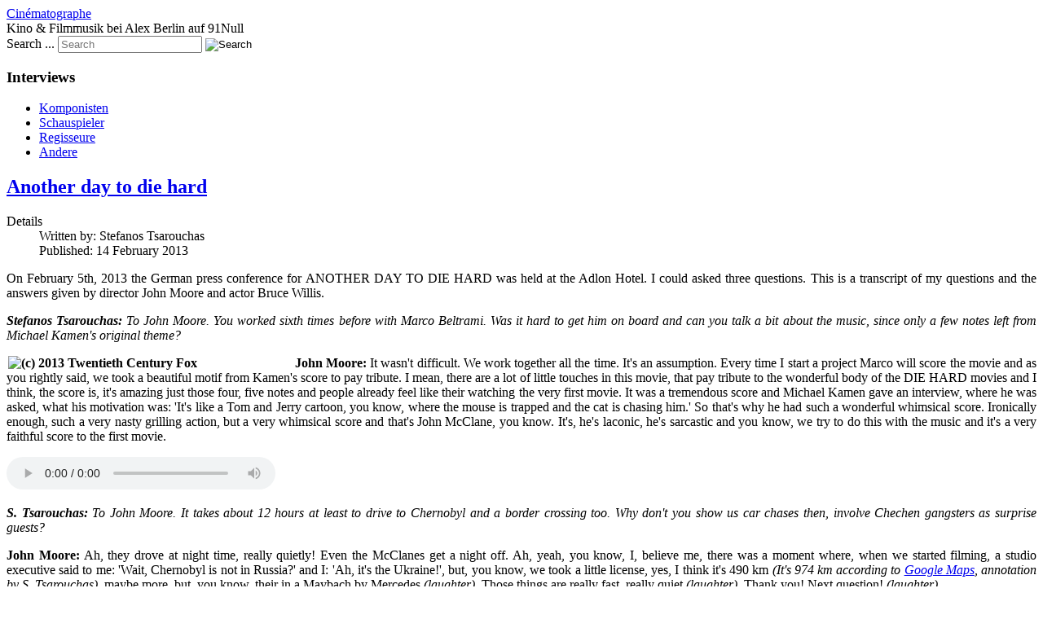

--- FILE ---
content_type: text/html; charset=utf-8
request_url: https://www.cinematographe.de/index.php/en/regisseure?start=4
body_size: 16581
content:
<!DOCTYPE html>
<html lang="en-gb" dir="ltr">
<head>
    <meta charset="utf-8">
	<meta name="rights" content="Stefanos Tsarouchas">
	<meta name="viewport" content="width=device-width, initial-scale=1">
	<meta name="description" content="Cinématographe - Interviews mit Regisseuren">
	<meta name="generator" content="Joomla! - Open Source Content Management">
	<title>Cinématographe - Interviews mit Regisseure</title>
	<link href="/index.php/en/regisseure?format=feed&amp;type=rss" rel="alternate" type="application/rss+xml" title="Cinématographe - Interviews mit Regisseure">
	<link href="/index.php/en/regisseure?format=feed&amp;type=atom" rel="alternate" type="application/atom+xml" title="Cinématographe - Interviews mit Regisseure">
	<link href="/media/system/images/joomla-favicon.svg" rel="icon" type="image/svg+xml">
	<link href="/media/system/images/favicon.ico" rel="alternate icon" type="image/vnd.microsoft.icon">
	<link href="/media/system/images/joomla-favicon-pinned.svg" rel="mask-icon" color="#000">
	<link href="https://www.cinematographe.de/index.php/en/component/search/?layout=blog&amp;id=82&amp;Itemid=474&amp;format=opensearch&amp;start=4" rel="search" title="Search Cinématographe" type="application/opensearchdescription+xml">

    <link href="/media/system/css/joomla-fontawesome.min.css?60cf853b67ecb17f9c21b9f26e696512" rel="lazy-stylesheet" /><noscript><link href="/media/system/css/joomla-fontawesome.min.css?60cf853b67ecb17f9c21b9f26e696512" rel="stylesheet" /></noscript>
	<link href="/media/templates/site/cassiopeia/css/template.min.css?60cf853b67ecb17f9c21b9f26e696512" rel="stylesheet" />
	<link href="/media/templates/site/cassiopeia/css/global/colors_standard.min.css?60cf853b67ecb17f9c21b9f26e696512" rel="stylesheet" />
	<link href="/media/templates/site/cassiopeia/css/vendor/joomla-custom-elements/joomla-alert.min.css?0.2.0" rel="stylesheet" />
	<link href="/plugins/content/jw_allvideos/jw_allvideos/tmpl/Classic/css/template.css?v=7.0" rel="stylesheet" />
	<style>:root {
		--hue: 214;
		--template-bg-light: #f0f4fb;
		--template-text-dark: #495057;
		--template-text-light: #ffffff;
		--template-link-color: var(--link-color);
		--template-special-color: #001B4C;
		
	}</style>
	<style>div.mod_search63 input[type="search"]{ width:auto; }</style>

    <script src="/media/mod_menu/js/menu-es5.min.js?60cf853b67ecb17f9c21b9f26e696512" nomodule defer></script>
	<script src="/media/vendor/jquery/js/jquery.min.js?3.7.1"></script>
	<script src="/media/legacy/js/jquery-noconflict.min.js?647005fc12b79b3ca2bb30c059899d5994e3e34d"></script>
	<script type="application/json" class="joomla-script-options new">{"joomla.jtext":{"ERROR":"Error","MESSAGE":"Message","NOTICE":"Notice","WARNING":"Warning","JCLOSE":"Close","JOK":"OK","JOPEN":"Open"},"system.paths":{"root":"","rootFull":"https:\/\/www.cinematographe.de\/","base":"","baseFull":"https:\/\/www.cinematographe.de\/"},"csrf.token":"4c42a9daf6aa3a888d46b7262ebc7daf"}</script>
	<script src="/media/system/js/core.min.js?37ffe4186289eba9c5df81bea44080aff77b9684"></script>
	<script src="/media/templates/site/cassiopeia/js/template.min.js?60cf853b67ecb17f9c21b9f26e696512" defer></script>
	<script src="/media/system/js/messages-es5.min.js?c29829fd2432533d05b15b771f86c6637708bd9d" nomodule defer></script>
	<script src="/media/system/js/messages.min.js?7f7aa28ac8e8d42145850e8b45b3bc82ff9a6411" type="module"></script>
	<script src="/plugins/content/jw_allvideos/jw_allvideos/includes/js/behaviour.js?v=7.0"></script>

</head>

<body class="site com_content wrapper-static view-category layout-blog no-task itemid-474 has-sidebar-left">
    <header class="header container-header full-width">

                    <div class="container-topbar">
            
            </div>
        
        
                    <div class="grid-child">
                <div class="navbar-brand">
                    <a class="brand-logo" href="/">
                        <span title="Cinématographe">Cinématographe</span>                    </a>
                                            <div class="site-description">Kino &amp; Filmmusik bei Alex Berlin auf 91Null</div>
                                    </div>
            </div>
        
                    <div class="grid-child container-nav">
                                                    <div class="container-search">
                        <div class="search mod_search63">
	<form action="/index.php/en/regisseure?start=4" method="post" class="form-inline" role="search">
		<label for="mod-search-searchword63" class="element-invisible">Search ...</label> <input name="searchword" id="mod-search-searchword63" maxlength="200"  class="inputbox search-query input-medium" type="search" size="20" placeholder="Search" /> <input type="image" alt="Search" class="button" src="/" onclick="this.form.searchword.focus();"/>		<input type="hidden" name="task" value="search" />
		<input type="hidden" name="option" value="com_search" />
		<input type="hidden" name="Itemid" value="474" />
	</form>
</div>

                    </div>
                            </div>
            </header>

    <div class="site-grid">
        
        
        
                <div class="grid-child container-sidebar-left">
            <div class="sidebar-left card ">
            <h3 class="card-header ">Interviews</h3>        <div class="card-body">
                <ul class="mod-menu mod-list nav ">
<li class="nav-item item-472"><a href="/index.php/en/komponisten" >Komponisten</a></li><li class="nav-item item-475"><a href="/index.php/en/schauspieler" >Schauspieler</a></li><li class="nav-item item-474 current active"><a href="/index.php/en/regisseure" aria-current="page">Regisseure</a></li><li class="nav-item item-477"><a href="/index.php/en/filmschaffende" >Andere</a></li></ul>
    </div>
</div>

        </div>
        
        <div class="grid-child container-component">
            
            
            <div id="system-message-container" aria-live="polite"></div>

            <main>
            <div class="com-content-category-blog blog" itemscope itemtype="https://schema.org/Blog">
    
        
    
    
    
            <div class="com-content-category-blog__items blog-items items-leading ">
                            <div class="com-content-category-blog__item blog-item" itemprop="blogPost" itemscope itemtype="https://schema.org/BlogPosting">
                    

<div class="item-content">
    
        <div class="page-header">
                    <h2 itemprop="name">
                                    <a href="/index.php/en/regisseure/295-another-day-to-die-hard" itemprop="url">
                        Another day to die hard                    </a>
                            </h2>
        
        
        
            </div>

    
        
            <dl class="article-info text-muted">

            <dt class="article-info-term">
                            Details                    </dt>

                    <dd class="createdby" itemprop="author" itemscope itemtype="https://schema.org/Person">
    <span class="icon-user icon-fw" aria-hidden="true"></span>
                    Written by: <span itemprop="name">Stefanos Tsarouchas</span>    </dd>
        
        
        
        
                    <dd class="published">
    <span class="icon-calendar icon-fw" aria-hidden="true"></span>
    <time datetime="2013-02-14T01:06:00+01:00" itemprop="datePublished">
        Published: 14 February 2013    </time>
</dd>
        
    
            
        
            </dl>
        
    
        
    <p style="text-align: justify;">On February 5th, 2013 the German press conference for ANOTHER DAY TO DIE HARD was held at the Adlon Hotel. I could asked three questions. This is a transcript of my questions and the answers given by director John Moore and actor Bruce Willis. </p>
<p style="text-align: justify;" lang="en-US"><em><strong>Stefanos Tsarouchas: </strong>To John Moore. You worked sixth times before with Marco Beltrami. Was it hard to get him on board and can you talk a bit about the music, since only a few notes left from Michael Kamen's original theme?</em></p>
<p style="text-align: justify;"><strong><img src="/images/Pressekonferenzbild_04700x478.jpg" border="0" alt="(c) 2013 Twentieth Century Fox" width="350" style="float: left; border: 0; margin-left: 2px; margin-right: 2px;" /></strong><strong>John Moore:</strong> It wasn't difficult. We work together all the time. It's an assumption. Every time I start a project Marco will score the movie and as you rightly said, we took a beautiful motif from Kamen's score to pay tribute. I mean, there are a lot of little touches in this movie, that pay tribute to the wonderful body of the DIE HARD movies and I think, the score is, it's amazing just those four, five notes and people already feel like their watching the very first movie. It was a tremendous score and Michael Kamen gave an interview, where he was asked, what his motivation was: 'It's like a Tom and Jerry cartoon, you know, where the mouse is trapped and the cat is chasing him.' So that's why he had such a wonderful whimsical score. Ironically enough, such a very nasty grilling action, but a very whimsical score and that's John McClane, you know. It's, he's laconic, he's sarcastic and you know, we try to do this with the music and it's a very faithful score to the first movie.</p>
<p style="text-align: justify;">

<!-- JoomlaWorks "AllVideos" Plugin (v7.0) starts here -->

<div class="avPlayerWrapper avAudio avNoPoster">
    <div style="width:330px;" class="avPlayerContainer">
        <div id="AVPlayerID_0_fbc6f44fcd9a75a7e1e2885e501c3687" class="avPlayerBlock">
            <audio class="avPlayer" style="width:330px;height:40px;" src="/images/audio/marco_beltrami.mp3" preload="metadata" controls controlsList="nodownload"></audio>        </div>
            </div>
</div>

<!-- JoomlaWorks "AllVideos" Plugin (v7.0) ends here -->

</p>
<p style="text-align: justify;"><em><strong>S. Tsarouchas:</strong> To John Moore. It takes about 12 hours at least to drive to Chernobyl and a border crossing too. Why don't you show us car chases then, involve Chechen gangsters as surprise guests?</em> </p>
<p style="text-align: justify;" lang="en-US"><strong>John Moore:</strong> Ah, they drove at night time, really quietly! Even the McClanes get a night off. Ah, yeah, you know, I, believe me, there was a moment where, when we started filming, a studio executive said to me: 'Wait, Chernobyl is not in Russia?' and I: 'Ah, it's the Ukraine!', but, you know, we took a little license, yes, I think it's 490 km <em>(It's 974 km according to <a href="http://maps.google.com/maps?saddr=Russland,+Moskau&amp;daddr=Tschernobyl,+Oblast+Kiew,+Ukraine&amp;hl=de&amp;sll=55.749646,37.62368&amp;sspn=1.061946,2.90863&amp;geocode=FQ6sUgMdgBc-AinJsNRz_Eq1RjFMz1dXzNZEPQ%3BFeYxDgMdjV3NASnPq5joAI8qRzEsXf3bq868FA&amp;oq=Tscher&amp;mra=ls&amp;t=m&amp;z=6" target="_blank" title="Drive from Moscow to Chernobyl">Google Maps</a>, annotation by S. Tsarouchas)</em>, maybe more, but, you know, their in a Maybach by Mercedes <em>(laughter)</em>. Those things are really fast, really quiet <em>(laughter)</em>. Thank you! Next question! <em>(laughter)</em> </p>
<p style="text-align: justify;" lang="en-US"><em><strong>S. Tsarouchas:</strong> To Bruce Willis. Many TV series are being remade for the big screen. Is there a chance to see you in MOONLIGHTING - THE MOVIE, I don't know?</em></p>
<p style="text-align: justify;" lang="en-US"><strong><img src="/images/Pressekonferenzbild_05700x466.jpg" border="0" alt="Bruce Willis, (c) 20th Century Fox 2013" width="350" style="float: left; border: 0; margin-left: 2px; margin-right: 2px;" />Bruce Willis:</strong> MOONLIGHTING - THE MOVIE would be, would be, it's very, it's a very nice idea. I wish you, they just put it back on television and let people see it again. Somehow that TV show got caught ip in not making the syndication loop and it's very difficult to see it these days unless you buy the DVDs. I would like to do a screwball comedy. I would like to do a film like <a href="http://en.wikipedia.org/wiki/Moonlighting_(TV_series)" target="_blank" title="Moonlighting at Wikipedia">MOONLIGHTING</a>, where, you know, people talk as fast as they possible can, but it doesn't come up! You don't see very many scripts like that. You don't see very many films, that get made like that, but thank you! I liked that show too. It was fun.</p>
    
    
    
        </div>
                </div>
                    </div>
    
    
            <div class="items-more">
            
<ol class="com-content-blog__links">
            <li class="com-content-blog__link">
            <a href="/index.php/en/regisseure/191-martin-hoegdahl-gb">
                Martin Högdahl ("The Ice Dragon")</a>
        </li>
            <li class="com-content-blog__link">
            <a href="/index.php/en/regisseure/188-ella-lemhagen-en">
                Ella Lemhagen ("The Crown Jewels")</a>
        </li>
            <li class="com-content-blog__link">
            <a href="/index.php/en/regisseure/78-andyfickman">
                Andy Fickman ("The Race to Witch Mountain")</a>
        </li>
            <li class="com-content-blog__link">
            <a href="/index.php/en/regisseure/73-eran-riklis">
                Eran Riklis ("The Human Ressources Manager")</a>
        </li>
    </ol>
        </div>
    
                <div class="com-content-category-blog__navigation w-100">
                            <p class="com-content-category-blog__counter counter float-md-end pt-3 pe-2">
                    Page 5 of 9                </p>
                        <div class="com-content-category-blog__pagination">
                <nav class="pagination__wrapper" aria-label="Pagination">
    <ul class="pagination ms-0 mb-4">
            <li class="page-item">
        <a aria-label="Go to first page" href="/index.php/en/regisseure" class="page-link">
            <span class="icon-angle-double-left" aria-hidden="true"></span>        </a>
    </li>
            <li class="page-item">
        <a aria-label="Go to previous page" href="/index.php/en/regisseure?start=3" class="page-link">
            <span class="icon-angle-left" aria-hidden="true"></span>        </a>
    </li>

                        <li class="page-item">
        <a aria-label="Go to page 1" href="/index.php/en/regisseure" class="page-link">
            1        </a>
    </li>
                        <li class="page-item">
        <a aria-label="Go to page 2" href="/index.php/en/regisseure?start=1" class="page-link">
            2        </a>
    </li>
                        <li class="page-item">
        <a aria-label="Go to page 3" href="/index.php/en/regisseure?start=2" class="page-link">
            3        </a>
    </li>
                        <li class="page-item">
        <a aria-label="Go to page 4" href="/index.php/en/regisseure?start=3" class="page-link">
            4        </a>
    </li>
                            <li class="active page-item">
        <a aria-current="true" aria-label="Page 5" href="#" class="page-link">5</a>
    </li>
                        <li class="page-item">
        <a aria-label="Go to page 6" href="/index.php/en/regisseure?start=5" class="page-link">
            6        </a>
    </li>
                        <li class="page-item">
        <a aria-label="Go to page 7" href="/index.php/en/regisseure?start=6" class="page-link">
            7        </a>
    </li>
                        <li class="page-item">
        <a aria-label="Go to page 8" href="/index.php/en/regisseure?start=7" class="page-link">
            8        </a>
    </li>
                        <li class="page-item">
        <a aria-label="Go to page 9" href="/index.php/en/regisseure?start=8" class="page-link">
            9        </a>
    </li>
        
            <li class="page-item">
        <a aria-label="Go to next page" href="/index.php/en/regisseure?start=5" class="page-link">
            <span class="icon-angle-right" aria-hidden="true"></span>        </a>
    </li>
            <li class="page-item">
        <a aria-label="Go to last page" href="/index.php/en/regisseure?start=8" class="page-link">
            <span class="icon-angle-double-right" aria-hidden="true"></span>        </a>
    </li>
    </ul>
</nav>
            </div>
        </div>
    </div>

            </main>
            
        </div>

        
        
            </div>

    
            <a href="#top" id="back-top" class="back-to-top-link" aria-label="Back to Top">
            <span class="icon-arrow-up icon-fw" aria-hidden="true"></span>
        </a>
    
    
</body>
</html>
